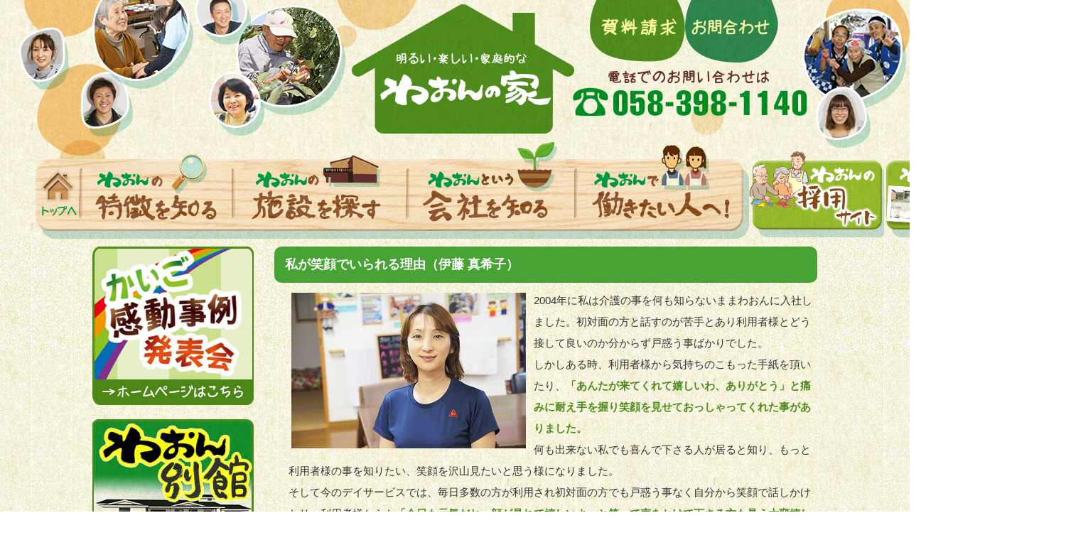

--- FILE ---
content_type: text/html; charset=UTF-8
request_url: https://www.waonnoie.com/work/
body_size: 13381
content:
<!DOCTYPE html PUBLIC "-//W3C//DTD XHTML 1.0 Transitional//EN" "http://www.w3.org/TR/xhtml1/DTD/xhtml1-transitional.dtd">
<html xmlns="http://www.w3.org/1999/xhtml" lang="ja">

<head profile="http://gmpg.org/xfn/11">
<meta http-equiv="Content-Type" content="text/html; charset=UTF-8" />
<meta http-equiv="content-style-type" content="text/css" />
<meta http-equiv="content-script-type" content="text/javascript" />
<meta name="author" content="" />
<meta name="keyword" content="" />
<meta name="description" content="わおんってどんな人が働いているの？ - 岐阜県羽島市のワオンは、介護施設であるデイサービス・小規模多機能ホーム・グループホーム・住宅型有料老人ホーム・サービス付き高齢者住宅を提供しています。" />
<title>わおんってどんな人が働いているの？ - 岐阜県羽島市にある介護施設　ワオン（わおん）</title>
<link rel="stylesheet" href="https://www.waonnoie.com/wp-content/themes/tpl_804/style.css" type="text/css" media="screen" />
<link rel="alternate" type="application/atom+xml" title="岐阜県羽島市にある介護施設　ワオン（わおん） Atom Feed" href="https://www.waonnoie.com/feed/atom/" />
<link rel="alternate" type="application/rss+xml" title="岐阜県羽島市にある介護施設　ワオン（わおん） RSS Feed" href="https://www.waonnoie.com/feed/" />
<link rel="pingback" href="https://www.waonnoie.com/xmlrpc.php" />

<meta name='robots' content='max-image-preview:large' />
<link rel="alternate" title="oEmbed (JSON)" type="application/json+oembed" href="https://www.waonnoie.com/wp-json/oembed/1.0/embed?url=https%3A%2F%2Fwww.waonnoie.com%2Fwork%2F" />
<link rel="alternate" title="oEmbed (XML)" type="text/xml+oembed" href="https://www.waonnoie.com/wp-json/oembed/1.0/embed?url=https%3A%2F%2Fwww.waonnoie.com%2Fwork%2F&#038;format=xml" />
<style id='wp-img-auto-sizes-contain-inline-css' type='text/css'>
img:is([sizes=auto i],[sizes^="auto," i]){contain-intrinsic-size:3000px 1500px}
/*# sourceURL=wp-img-auto-sizes-contain-inline-css */
</style>
<style id='wp-emoji-styles-inline-css' type='text/css'>

	img.wp-smiley, img.emoji {
		display: inline !important;
		border: none !important;
		box-shadow: none !important;
		height: 1em !important;
		width: 1em !important;
		margin: 0 0.07em !important;
		vertical-align: -0.1em !important;
		background: none !important;
		padding: 0 !important;
	}
/*# sourceURL=wp-emoji-styles-inline-css */
</style>
<style id='wp-block-library-inline-css' type='text/css'>
:root{--wp-block-synced-color:#7a00df;--wp-block-synced-color--rgb:122,0,223;--wp-bound-block-color:var(--wp-block-synced-color);--wp-editor-canvas-background:#ddd;--wp-admin-theme-color:#007cba;--wp-admin-theme-color--rgb:0,124,186;--wp-admin-theme-color-darker-10:#006ba1;--wp-admin-theme-color-darker-10--rgb:0,107,160.5;--wp-admin-theme-color-darker-20:#005a87;--wp-admin-theme-color-darker-20--rgb:0,90,135;--wp-admin-border-width-focus:2px}@media (min-resolution:192dpi){:root{--wp-admin-border-width-focus:1.5px}}.wp-element-button{cursor:pointer}:root .has-very-light-gray-background-color{background-color:#eee}:root .has-very-dark-gray-background-color{background-color:#313131}:root .has-very-light-gray-color{color:#eee}:root .has-very-dark-gray-color{color:#313131}:root .has-vivid-green-cyan-to-vivid-cyan-blue-gradient-background{background:linear-gradient(135deg,#00d084,#0693e3)}:root .has-purple-crush-gradient-background{background:linear-gradient(135deg,#34e2e4,#4721fb 50%,#ab1dfe)}:root .has-hazy-dawn-gradient-background{background:linear-gradient(135deg,#faaca8,#dad0ec)}:root .has-subdued-olive-gradient-background{background:linear-gradient(135deg,#fafae1,#67a671)}:root .has-atomic-cream-gradient-background{background:linear-gradient(135deg,#fdd79a,#004a59)}:root .has-nightshade-gradient-background{background:linear-gradient(135deg,#330968,#31cdcf)}:root .has-midnight-gradient-background{background:linear-gradient(135deg,#020381,#2874fc)}:root{--wp--preset--font-size--normal:16px;--wp--preset--font-size--huge:42px}.has-regular-font-size{font-size:1em}.has-larger-font-size{font-size:2.625em}.has-normal-font-size{font-size:var(--wp--preset--font-size--normal)}.has-huge-font-size{font-size:var(--wp--preset--font-size--huge)}.has-text-align-center{text-align:center}.has-text-align-left{text-align:left}.has-text-align-right{text-align:right}.has-fit-text{white-space:nowrap!important}#end-resizable-editor-section{display:none}.aligncenter{clear:both}.items-justified-left{justify-content:flex-start}.items-justified-center{justify-content:center}.items-justified-right{justify-content:flex-end}.items-justified-space-between{justify-content:space-between}.screen-reader-text{border:0;clip-path:inset(50%);height:1px;margin:-1px;overflow:hidden;padding:0;position:absolute;width:1px;word-wrap:normal!important}.screen-reader-text:focus{background-color:#ddd;clip-path:none;color:#444;display:block;font-size:1em;height:auto;left:5px;line-height:normal;padding:15px 23px 14px;text-decoration:none;top:5px;width:auto;z-index:100000}html :where(.has-border-color){border-style:solid}html :where([style*=border-top-color]){border-top-style:solid}html :where([style*=border-right-color]){border-right-style:solid}html :where([style*=border-bottom-color]){border-bottom-style:solid}html :where([style*=border-left-color]){border-left-style:solid}html :where([style*=border-width]){border-style:solid}html :where([style*=border-top-width]){border-top-style:solid}html :where([style*=border-right-width]){border-right-style:solid}html :where([style*=border-bottom-width]){border-bottom-style:solid}html :where([style*=border-left-width]){border-left-style:solid}html :where(img[class*=wp-image-]){height:auto;max-width:100%}:where(figure){margin:0 0 1em}html :where(.is-position-sticky){--wp-admin--admin-bar--position-offset:var(--wp-admin--admin-bar--height,0px)}@media screen and (max-width:600px){html :where(.is-position-sticky){--wp-admin--admin-bar--position-offset:0px}}

/*# sourceURL=wp-block-library-inline-css */
</style><style id='global-styles-inline-css' type='text/css'>
:root{--wp--preset--aspect-ratio--square: 1;--wp--preset--aspect-ratio--4-3: 4/3;--wp--preset--aspect-ratio--3-4: 3/4;--wp--preset--aspect-ratio--3-2: 3/2;--wp--preset--aspect-ratio--2-3: 2/3;--wp--preset--aspect-ratio--16-9: 16/9;--wp--preset--aspect-ratio--9-16: 9/16;--wp--preset--color--black: #000000;--wp--preset--color--cyan-bluish-gray: #abb8c3;--wp--preset--color--white: #ffffff;--wp--preset--color--pale-pink: #f78da7;--wp--preset--color--vivid-red: #cf2e2e;--wp--preset--color--luminous-vivid-orange: #ff6900;--wp--preset--color--luminous-vivid-amber: #fcb900;--wp--preset--color--light-green-cyan: #7bdcb5;--wp--preset--color--vivid-green-cyan: #00d084;--wp--preset--color--pale-cyan-blue: #8ed1fc;--wp--preset--color--vivid-cyan-blue: #0693e3;--wp--preset--color--vivid-purple: #9b51e0;--wp--preset--gradient--vivid-cyan-blue-to-vivid-purple: linear-gradient(135deg,rgb(6,147,227) 0%,rgb(155,81,224) 100%);--wp--preset--gradient--light-green-cyan-to-vivid-green-cyan: linear-gradient(135deg,rgb(122,220,180) 0%,rgb(0,208,130) 100%);--wp--preset--gradient--luminous-vivid-amber-to-luminous-vivid-orange: linear-gradient(135deg,rgb(252,185,0) 0%,rgb(255,105,0) 100%);--wp--preset--gradient--luminous-vivid-orange-to-vivid-red: linear-gradient(135deg,rgb(255,105,0) 0%,rgb(207,46,46) 100%);--wp--preset--gradient--very-light-gray-to-cyan-bluish-gray: linear-gradient(135deg,rgb(238,238,238) 0%,rgb(169,184,195) 100%);--wp--preset--gradient--cool-to-warm-spectrum: linear-gradient(135deg,rgb(74,234,220) 0%,rgb(151,120,209) 20%,rgb(207,42,186) 40%,rgb(238,44,130) 60%,rgb(251,105,98) 80%,rgb(254,248,76) 100%);--wp--preset--gradient--blush-light-purple: linear-gradient(135deg,rgb(255,206,236) 0%,rgb(152,150,240) 100%);--wp--preset--gradient--blush-bordeaux: linear-gradient(135deg,rgb(254,205,165) 0%,rgb(254,45,45) 50%,rgb(107,0,62) 100%);--wp--preset--gradient--luminous-dusk: linear-gradient(135deg,rgb(255,203,112) 0%,rgb(199,81,192) 50%,rgb(65,88,208) 100%);--wp--preset--gradient--pale-ocean: linear-gradient(135deg,rgb(255,245,203) 0%,rgb(182,227,212) 50%,rgb(51,167,181) 100%);--wp--preset--gradient--electric-grass: linear-gradient(135deg,rgb(202,248,128) 0%,rgb(113,206,126) 100%);--wp--preset--gradient--midnight: linear-gradient(135deg,rgb(2,3,129) 0%,rgb(40,116,252) 100%);--wp--preset--font-size--small: 13px;--wp--preset--font-size--medium: 20px;--wp--preset--font-size--large: 36px;--wp--preset--font-size--x-large: 42px;--wp--preset--spacing--20: 0.44rem;--wp--preset--spacing--30: 0.67rem;--wp--preset--spacing--40: 1rem;--wp--preset--spacing--50: 1.5rem;--wp--preset--spacing--60: 2.25rem;--wp--preset--spacing--70: 3.38rem;--wp--preset--spacing--80: 5.06rem;--wp--preset--shadow--natural: 6px 6px 9px rgba(0, 0, 0, 0.2);--wp--preset--shadow--deep: 12px 12px 50px rgba(0, 0, 0, 0.4);--wp--preset--shadow--sharp: 6px 6px 0px rgba(0, 0, 0, 0.2);--wp--preset--shadow--outlined: 6px 6px 0px -3px rgb(255, 255, 255), 6px 6px rgb(0, 0, 0);--wp--preset--shadow--crisp: 6px 6px 0px rgb(0, 0, 0);}:where(.is-layout-flex){gap: 0.5em;}:where(.is-layout-grid){gap: 0.5em;}body .is-layout-flex{display: flex;}.is-layout-flex{flex-wrap: wrap;align-items: center;}.is-layout-flex > :is(*, div){margin: 0;}body .is-layout-grid{display: grid;}.is-layout-grid > :is(*, div){margin: 0;}:where(.wp-block-columns.is-layout-flex){gap: 2em;}:where(.wp-block-columns.is-layout-grid){gap: 2em;}:where(.wp-block-post-template.is-layout-flex){gap: 1.25em;}:where(.wp-block-post-template.is-layout-grid){gap: 1.25em;}.has-black-color{color: var(--wp--preset--color--black) !important;}.has-cyan-bluish-gray-color{color: var(--wp--preset--color--cyan-bluish-gray) !important;}.has-white-color{color: var(--wp--preset--color--white) !important;}.has-pale-pink-color{color: var(--wp--preset--color--pale-pink) !important;}.has-vivid-red-color{color: var(--wp--preset--color--vivid-red) !important;}.has-luminous-vivid-orange-color{color: var(--wp--preset--color--luminous-vivid-orange) !important;}.has-luminous-vivid-amber-color{color: var(--wp--preset--color--luminous-vivid-amber) !important;}.has-light-green-cyan-color{color: var(--wp--preset--color--light-green-cyan) !important;}.has-vivid-green-cyan-color{color: var(--wp--preset--color--vivid-green-cyan) !important;}.has-pale-cyan-blue-color{color: var(--wp--preset--color--pale-cyan-blue) !important;}.has-vivid-cyan-blue-color{color: var(--wp--preset--color--vivid-cyan-blue) !important;}.has-vivid-purple-color{color: var(--wp--preset--color--vivid-purple) !important;}.has-black-background-color{background-color: var(--wp--preset--color--black) !important;}.has-cyan-bluish-gray-background-color{background-color: var(--wp--preset--color--cyan-bluish-gray) !important;}.has-white-background-color{background-color: var(--wp--preset--color--white) !important;}.has-pale-pink-background-color{background-color: var(--wp--preset--color--pale-pink) !important;}.has-vivid-red-background-color{background-color: var(--wp--preset--color--vivid-red) !important;}.has-luminous-vivid-orange-background-color{background-color: var(--wp--preset--color--luminous-vivid-orange) !important;}.has-luminous-vivid-amber-background-color{background-color: var(--wp--preset--color--luminous-vivid-amber) !important;}.has-light-green-cyan-background-color{background-color: var(--wp--preset--color--light-green-cyan) !important;}.has-vivid-green-cyan-background-color{background-color: var(--wp--preset--color--vivid-green-cyan) !important;}.has-pale-cyan-blue-background-color{background-color: var(--wp--preset--color--pale-cyan-blue) !important;}.has-vivid-cyan-blue-background-color{background-color: var(--wp--preset--color--vivid-cyan-blue) !important;}.has-vivid-purple-background-color{background-color: var(--wp--preset--color--vivid-purple) !important;}.has-black-border-color{border-color: var(--wp--preset--color--black) !important;}.has-cyan-bluish-gray-border-color{border-color: var(--wp--preset--color--cyan-bluish-gray) !important;}.has-white-border-color{border-color: var(--wp--preset--color--white) !important;}.has-pale-pink-border-color{border-color: var(--wp--preset--color--pale-pink) !important;}.has-vivid-red-border-color{border-color: var(--wp--preset--color--vivid-red) !important;}.has-luminous-vivid-orange-border-color{border-color: var(--wp--preset--color--luminous-vivid-orange) !important;}.has-luminous-vivid-amber-border-color{border-color: var(--wp--preset--color--luminous-vivid-amber) !important;}.has-light-green-cyan-border-color{border-color: var(--wp--preset--color--light-green-cyan) !important;}.has-vivid-green-cyan-border-color{border-color: var(--wp--preset--color--vivid-green-cyan) !important;}.has-pale-cyan-blue-border-color{border-color: var(--wp--preset--color--pale-cyan-blue) !important;}.has-vivid-cyan-blue-border-color{border-color: var(--wp--preset--color--vivid-cyan-blue) !important;}.has-vivid-purple-border-color{border-color: var(--wp--preset--color--vivid-purple) !important;}.has-vivid-cyan-blue-to-vivid-purple-gradient-background{background: var(--wp--preset--gradient--vivid-cyan-blue-to-vivid-purple) !important;}.has-light-green-cyan-to-vivid-green-cyan-gradient-background{background: var(--wp--preset--gradient--light-green-cyan-to-vivid-green-cyan) !important;}.has-luminous-vivid-amber-to-luminous-vivid-orange-gradient-background{background: var(--wp--preset--gradient--luminous-vivid-amber-to-luminous-vivid-orange) !important;}.has-luminous-vivid-orange-to-vivid-red-gradient-background{background: var(--wp--preset--gradient--luminous-vivid-orange-to-vivid-red) !important;}.has-very-light-gray-to-cyan-bluish-gray-gradient-background{background: var(--wp--preset--gradient--very-light-gray-to-cyan-bluish-gray) !important;}.has-cool-to-warm-spectrum-gradient-background{background: var(--wp--preset--gradient--cool-to-warm-spectrum) !important;}.has-blush-light-purple-gradient-background{background: var(--wp--preset--gradient--blush-light-purple) !important;}.has-blush-bordeaux-gradient-background{background: var(--wp--preset--gradient--blush-bordeaux) !important;}.has-luminous-dusk-gradient-background{background: var(--wp--preset--gradient--luminous-dusk) !important;}.has-pale-ocean-gradient-background{background: var(--wp--preset--gradient--pale-ocean) !important;}.has-electric-grass-gradient-background{background: var(--wp--preset--gradient--electric-grass) !important;}.has-midnight-gradient-background{background: var(--wp--preset--gradient--midnight) !important;}.has-small-font-size{font-size: var(--wp--preset--font-size--small) !important;}.has-medium-font-size{font-size: var(--wp--preset--font-size--medium) !important;}.has-large-font-size{font-size: var(--wp--preset--font-size--large) !important;}.has-x-large-font-size{font-size: var(--wp--preset--font-size--x-large) !important;}
/*# sourceURL=global-styles-inline-css */
</style>

<style id='classic-theme-styles-inline-css' type='text/css'>
/*! This file is auto-generated */
.wp-block-button__link{color:#fff;background-color:#32373c;border-radius:9999px;box-shadow:none;text-decoration:none;padding:calc(.667em + 2px) calc(1.333em + 2px);font-size:1.125em}.wp-block-file__button{background:#32373c;color:#fff;text-decoration:none}
/*# sourceURL=/wp-includes/css/classic-themes.min.css */
</style>
<link rel='stylesheet' id='contact-form-7-css' href='https://www.waonnoie.com/wp-content/plugins/contact-form-7/includes/css/styles.css?ver=6.1.4' type='text/css' media='all' />
<link rel='stylesheet' id='photospace_responsive_gallery-frontend-css' href='https://www.waonnoie.com/wp-content/plugins/photospace-responsive/plugin-assets/css/frontend.css?ver=1.0.0' type='text/css' media='all' />
<link rel='stylesheet' id='xo-slider-css' href='https://www.waonnoie.com/wp-content/plugins/xo-liteslider/css/base.min.css?ver=3.8.6' type='text/css' media='all' />
<link rel='stylesheet' id='xo-swiper-css' href='https://www.waonnoie.com/wp-content/plugins/xo-liteslider/assets/vendor/swiper/swiper-bundle.min.css?ver=3.8.6' type='text/css' media='all' />
<link rel='stylesheet' id='jquery.lightbox.min.css-css' href='https://www.waonnoie.com/wp-content/plugins/wp-jquery-lightbox/lightboxes/wp-jquery-lightbox/styles/lightbox.min.css?ver=2.3.4' type='text/css' media='all' />
<link rel='stylesheet' id='jqlb-overrides-css' href='https://www.waonnoie.com/wp-content/plugins/wp-jquery-lightbox/lightboxes/wp-jquery-lightbox/styles/overrides.css?ver=2.3.4' type='text/css' media='all' />
<style id='jqlb-overrides-inline-css' type='text/css'>

			#outerImageContainer {
				box-shadow: 0 0 4px 2px rgba(0,0,0,.2);
			}
			#imageContainer{
				padding: 8px;
			}
			#imageDataContainer {
				box-shadow: none;
				z-index: auto;
			}
			#prevArrow,
			#nextArrow{
				background-color: #ffffff;
				color: #000000;
			}
/*# sourceURL=jqlb-overrides-inline-css */
</style>
<script type="text/javascript" src="https://www.waonnoie.com/wp-includes/js/jquery/jquery.min.js?ver=3.7.1" id="jquery-core-js"></script>
<script type="text/javascript" src="https://www.waonnoie.com/wp-includes/js/jquery/jquery-migrate.min.js?ver=3.4.1" id="jquery-migrate-js"></script>
<link rel="https://api.w.org/" href="https://www.waonnoie.com/wp-json/" /><link rel="alternate" title="JSON" type="application/json" href="https://www.waonnoie.com/wp-json/wp/v2/pages/54" />
<link rel="canonical" href="https://www.waonnoie.com/work/" />
<style>
.grecaptcha-badge { visibility: hidden; } .recaptcha_text-center{width:90%; margin:0 auto;text-align:center;}.recaptcha_text-left{}
</style>
<!--	photospace [ START ] -->
<style type="text/css">

.photospace_res ul.thumbs img {
    width: 50px;
    height: 50px;
}

.photospace_res .thumnail_row a.pageLink {
    width: 50px;
    height: 50px;
    line-height: 50px;
}

    .photospace_res ul.thumbs li {
        margin-bottom: 10px !important;
        margin-right: 10px !important;
    }

    .photospace_res .next,
    .photospace_res .prev {
        margin-right: 10px !important;
        margin-bottom: 10px !important;
    }


</style>
<!--	photospace [ END ] --> 
<noscript><style>.lazyload[data-src]{display:none !important;}</style></noscript><style>.lazyload{background-image:none !important;}.lazyload:before{background-image:none !important;}</style><link rel="icon" href="https://www.waonnoie.com/wp-content/uploads/2016/01/cropped-favicon1-32x32.jpg" sizes="32x32" />
<link rel="icon" href="https://www.waonnoie.com/wp-content/uploads/2016/01/cropped-favicon1-192x192.jpg" sizes="192x192" />
<link rel="apple-touch-icon" href="https://www.waonnoie.com/wp-content/uploads/2016/01/cropped-favicon1-180x180.jpg" />
<meta name="msapplication-TileImage" content="https://www.waonnoie.com/wp-content/uploads/2016/01/cropped-favicon1-270x270.jpg" />

<!-- スマホ閲覧時、右側に余白ができるのを防ぐ -->
<meta name="viewport" content="width=1280"> 

<!-- Global site tag (gtag.js) - Google Analytics -->
<script async src="https://www.googletagmanager.com/gtag/js?id=G-4E4894JJYD"></script>
<script>
  window.dataLayer = window.dataLayer || [];
  function gtag(){dataLayer.push(arguments);}
  gtag('js', new Date());

  gtag('config', 'G-4E4894JJYD');
  gtag('config', 'UA-68451834-1'); //旧　　  ga('create', 'UA-68451834-1', 'auto');
//   ga('send', 'pageview');
</script>

</head>

<body data-rsssl=1 id="sub">

<!-- ヘッダー -->
<div id="header">

	<!-- トップナビゲーション -->
	<ul id="topnavi">
		<li><a href="/siryo" id="contact"><img src="[data-uri]" data-src="https://www.waonnoie.com/wp-content/themes/tpl_804/images/btn_siryo.jpg" decoding="async" class="lazyload" data-eio-rwidth="134" data-eio-rheight="88" /><noscript><img src="https://www.waonnoie.com/wp-content/themes/tpl_804/images/btn_siryo.jpg" data-eio="l" /></noscript></a></li>
		<li><a href="/contact" id="sitemap"><img src="[data-uri]" data-src="https://www.waonnoie.com/wp-content/themes/tpl_804/images/btn_contact.jpg" decoding="async" class="lazyload" data-eio-rwidth="131" data-eio-rheight="88" /><noscript><img src="https://www.waonnoie.com/wp-content/themes/tpl_804/images/btn_contact.jpg" data-eio="l" /></noscript></a></li>
	</ul>
	<!-- / トップナビゲーション -->


<!-- メインナビゲーション -->
<ul id="mainnav" class="nav">
	<li><a href="/" id="home">トップページ</a></li>
	<li><a href="/feature" id="menu1">特徴を知る</a></li>
	<li><a href="/shisetsu" id="menu2">施設を探す</a></li>
	<li><a href="/about" id="menu3">会社を知る</a></li>
	<li><a href="/recruit" id="menu4">働きたい人へ</a></li>
	<li><a href="https://waon-saiyo.com/" id="recruitbnr" target="_blank">働きたい人へ</a></li>
	<li><a href="/photo" id="menu5">写真館</a></li>
</ul>
<!-- / メインナビゲーション -->

</div>
<!-- / ヘッダー -->

<div id="container_wrap">

<!-- メインコンテンツ -->
<div id="container">

	<div id="main">

				<!--<div id="date">2015-05-26</div>-->
		<h3>私が笑顔でいられる理由（伊藤 真希子）</h3>
<div>
<div style="margin-left:20px;"><img fetchpriority="high" decoding="async" src="[data-uri]" alt="itou" width="330" height="219" class="alignleft size-full wp-image-265 lazyload"   data-src="/wp-content/uploads/2015/05/itou.jpg" data-srcset="https://www.waonnoie.com/wp-content/uploads/2015/05/itou.jpg 330w, https://www.waonnoie.com/wp-content/uploads/2015/05/itou-300x199.jpg 300w" data-sizes="auto" data-eio-rwidth="330" data-eio-rheight="219" /><noscript><img fetchpriority="high" decoding="async" src="/wp-content/uploads/2015/05/itou.jpg" alt="itou" width="330" height="219" class="alignleft size-full wp-image-265" srcset="https://www.waonnoie.com/wp-content/uploads/2015/05/itou.jpg 330w, https://www.waonnoie.com/wp-content/uploads/2015/05/itou-300x199.jpg 300w" sizes="(max-width: 330px) 100vw, 330px" data-eio="l" /></noscript></div>
<p>2004年に私は介護の事を何も知らないままわおんに入社しました。初対面の方と話すのが苦手とあり利用者様とどう接して良いのか分からず戸惑う事ばかりでした。<br />
しかしある時、利用者様から気持ちのこもった手紙を頂いたり、<strong class="green">「あんたが来てくれて嬉しいわ、ありがとう」と痛みに耐え手を握り笑顔を見せておっしゃってくれた事がありました。</strong><br />
何も出来ない私でも喜んで下さる人が居ると知り、もっと利用者様の事を知りたい、笑顔を沢山見たいと思う様になりました。<br />
そして今のデイサービスでは、毎日多数の方が利用され初対面の方でも戸惑う事なく自分から笑顔で話しかけたり、利用者様からも<strong class="green">「今日も元気だね、顔が見れて嬉しいよ」と笑って声をかけて下さる方も見え大変嬉しく思っています。</strong><br />
<strong class="blue">“自分が笑っていると利用者様も笑顔になる”</strong>という事を忘れず、功徳庵を笑顔でいっぱいに出来る様、利用者様や一緒に働く仲間とこれからも楽しく過ごしていきたいと思っています。</p>
</div>
<h3>初めての介護、戸惑う気持ち（岩田 有利）</h3>
<div style="margin-left:20px;"><img decoding="async" src="[data-uri]" alt="iwata" width="330" height="219" class="alignleft size-full wp-image-274 lazyload"   data-src="https://www.waonnoie.com/wp-content/uploads/2015/05/iwata.jpg" data-srcset="https://www.waonnoie.com/wp-content/uploads/2015/05/iwata.jpg 330w, https://www.waonnoie.com/wp-content/uploads/2015/05/iwata-300x199.jpg 300w" data-sizes="auto" data-eio-rwidth="330" data-eio-rheight="219" /><noscript><img decoding="async" src="https://www.waonnoie.com/wp-content/uploads/2015/05/iwata.jpg" alt="iwata" width="330" height="219" class="alignleft size-full wp-image-274" srcset="https://www.waonnoie.com/wp-content/uploads/2015/05/iwata.jpg 330w, https://www.waonnoie.com/wp-content/uploads/2015/05/iwata-300x199.jpg 300w" sizes="(max-width: 330px) 100vw, 330px" data-eio="l" /></noscript></div>
<p>私が介護の世界に飛び込み早いもので5年が過ぎようとしています。<br />
ハローワークからの援助でホームヘルパー2級の資格を習得し一月の実践経験を積んだものの、私にオムツの交換が出来るだろうか？お風呂の手伝いが上手く出来るだろうか？不安がいっぱいで介護の世界での就職にちゅうちょしていた事を思い出します。<br />
社長との消防団を通しての出会いがあり介護の世界に飛び込み、今では笑顔と有難うの溢れる介護の世界で楽しく仕事をさせて頂いています。
</p>
<h4>これからの夢</h4>
<p>
利用者様に夢をどんどん語って頂きたい、そしてその夢をどんどん叶えて行きたい、利用者様が人生の最後に<strong class="green">「あ～良かった」、「楽しい人生だった」、と感じて頂けるような夢と笑顔が溢れる事業所をこれから先も続けて行きます。</strong><br />
そして、スタッフさんも利用者様も私と出会った全ての人が笑顔になり、元気になるようなスタッフを目指して介護の仕事を楽しく続けて行きたいと思っています。
</p>
<h3>各事業所の統計</h3>
<div style="text-align:center;">
<img decoding="async" src="[data-uri]" data-src="https://www.waonnoie.com/wp-content/themes/tpl_804/images/work/jigyousyo.png" class="lazyload" data-eio-rwidth="764" data-eio-rheight="414" /><noscript><img decoding="async" src="https://www.waonnoie.com/wp-content/themes/tpl_804/images/work/jigyousyo.png" data-eio="l" /></noscript><br />
<img decoding="async" src="[data-uri]" data-src="https://www.waonnoie.com/wp-content/uploads/2020/11/shikakusya2.png" class="lazyload" data-eio-rwidth="764" data-eio-rheight="304" /><noscript><img decoding="async" src="https://www.waonnoie.com/wp-content/uploads/2020/11/shikakusya2.png" data-eio="l" /></noscript><br />
<img decoding="async" src="[data-uri]" data-src="https://www.waonnoie.com/wp-content/uploads/2020/11/shisetsu2.png" class="lazyload" data-eio-rwidth="600" data-eio-rheight="540" /><noscript><img decoding="async" src="https://www.waonnoie.com/wp-content/uploads/2020/11/shisetsu2.png" data-eio="l" /></noscript></p>
<p>（2020年11月現在）</p>
</div>



		<!--
		<div id="date">カテゴリー: 　</div>

		<div id="next">
		←「<a href="https://www.waonnoie.com/credo/" rel="prev">クレド（信条について）</a>」前の記事へ　		　次の記事へ「<a href="https://www.waonnoie.com/fukuri/" rel="next">福利厚生について</a>」→		</div>
				<p>
		トラックバックURL
		<input type="text" value="https://www.waonnoie.com/work/trackback/">
		</p>
				-->

	</div>

	<!-- サイドバー（左側） -->
	<div id="sidebar">

<p>
<a target="_blank" href="http://kaigokandou.com/"><img src="[data-uri]" data-src="https://www.waonnoie.com/wp-content/themes/tpl_804/images/bnr_kandou.jpg" decoding="async" class="lazyload" data-eio-rwidth="227" data-eio-rheight="223" /><noscript><img src="https://www.waonnoie.com/wp-content/themes/tpl_804/images/bnr_kandou.jpg" data-eio="l" /></noscript></a>
</p>

<p>
<a href="/bekkan/"><img src="[data-uri]" data-src="https://www.waonnoie.com/wp-content/themes/tpl_804/images/sidebar_bekkan.jpg" decoding="async" class="lazyload" data-eio-rwidth="227" data-eio-rheight="161" /><noscript><img src="https://www.waonnoie.com/wp-content/themes/tpl_804/images/sidebar_bekkan.jpg" data-eio="l" /></noscript></a>
</p>

<p>
<img src="[data-uri]" data-src="https://www.waonnoie.com/wp-content/themes/tpl_804/images/sidebar_jigyousyo_01.jpg" decoding="async" class="lazyload" data-eio-rwidth="227" data-eio-rheight="32" /><noscript><img src="https://www.waonnoie.com/wp-content/themes/tpl_804/images/sidebar_jigyousyo_01.jpg" data-eio="l" /></noscript>
<a href="/center"><img src="[data-uri]" data-src="https://www.waonnoie.com/wp-content/themes/tpl_804/images/sidebar_jigyousyo_02.jpg" decoding="async" class="lazyload" data-eio-rwidth="227" data-eio-rheight="38" /><noscript><img src="https://www.waonnoie.com/wp-content/themes/tpl_804/images/sidebar_jigyousyo_02.jpg" data-eio="l" /></noscript></a>
<img src="[data-uri]" data-src="https://www.waonnoie.com/wp-content/themes/tpl_804/images/sidebar_jigyousyo_03.jpg" decoding="async" class="lazyload" data-eio-rwidth="227" data-eio-rheight="31" /><noscript><img src="https://www.waonnoie.com/wp-content/themes/tpl_804/images/sidebar_jigyousyo_03.jpg" data-eio="l" /></noscript>
<a href="/bekkan/"><img src="[data-uri]" data-src="https://www.waonnoie.com/wp-content/themes/tpl_804/images/sidebar_jigyousyo_15.jpg" decoding="async" class="lazyload" data-eio-rwidth="227" data-eio-rheight="38" /><noscript><img src="https://www.waonnoie.com/wp-content/themes/tpl_804/images/sidebar_jigyousyo_15.jpg" data-eio="l" /></noscript></a>
<a href="/kudokuan"><img src="[data-uri]" data-src="https://www.waonnoie.com/wp-content/themes/tpl_804/images/sidebar_jigyousyo_04.jpg" decoding="async" class="lazyload" data-eio-rwidth="227" data-eio-rheight="38" /><noscript><img src="https://www.waonnoie.com/wp-content/themes/tpl_804/images/sidebar_jigyousyo_04.jpg" data-eio="l" /></noscript></a>
<a href="/hitotsuba/"><img src="[data-uri]" data-src="https://www.waonnoie.com/wp-content/themes/tpl_804/images/sidebar_jigyousyo_14.jpg" decoding="async" class="lazyload" data-eio-rwidth="227" data-eio-rheight="38" /><noscript><img src="https://www.waonnoie.com/wp-content/themes/tpl_804/images/sidebar_jigyousyo_14.jpg" data-eio="l" /></noscript></a>
<img src="[data-uri]" data-src="https://www.waonnoie.com/wp-content/themes/tpl_804/images/sidebar_jigyousyo_05.jpg" decoding="async" class="lazyload" data-eio-rwidth="227" data-eio-rheight="31" /><noscript><img src="https://www.waonnoie.com/wp-content/themes/tpl_804/images/sidebar_jigyousyo_05.jpg" data-eio="l" /></noscript>
<a href="/ashitaba"><img src="[data-uri]" data-src="https://www.waonnoie.com/wp-content/themes/tpl_804/images/sidebar_jigyousyo_06.jpg" decoding="async" class="lazyload" data-eio-rwidth="227" data-eio-rheight="56" /><noscript><img src="https://www.waonnoie.com/wp-content/themes/tpl_804/images/sidebar_jigyousyo_06.jpg" data-eio="l" /></noscript></a>
<a href="/sinme"><img src="[data-uri]" data-src="https://www.waonnoie.com/wp-content/themes/tpl_804/images/sidebar_jigyousyo_07.jpg" decoding="async" class="lazyload" data-eio-rwidth="227" data-eio-rheight="60" /><noscript><img src="https://www.waonnoie.com/wp-content/themes/tpl_804/images/sidebar_jigyousyo_07.jpg" data-eio="l" /></noscript></a>
<img src="[data-uri]" data-src="https://www.waonnoie.com/wp-content/themes/tpl_804/images/sidebar_jigyousyo_08.jpg" decoding="async" class="lazyload" data-eio-rwidth="227" data-eio-rheight="31" /><noscript><img src="https://www.waonnoie.com/wp-content/themes/tpl_804/images/sidebar_jigyousyo_08.jpg" data-eio="l" /></noscript>
<a href="/grouphome"><img src="[data-uri]" data-src="https://www.waonnoie.com/wp-content/themes/tpl_804/images/sidebar_jigyousyo_09.jpg" decoding="async" class="lazyload" data-eio-rwidth="227" data-eio-rheight="47" /><noscript><img src="https://www.waonnoie.com/wp-content/themes/tpl_804/images/sidebar_jigyousyo_09.jpg" data-eio="l" /></noscript></a>
<img src="[data-uri]" data-src="https://www.waonnoie.com/wp-content/themes/tpl_804/images/sidebar_jigyousyo_10.jpg" decoding="async" class="lazyload" data-eio-rwidth="227" data-eio-rheight="30" /><noscript><img src="https://www.waonnoie.com/wp-content/themes/tpl_804/images/sidebar_jigyousyo_10.jpg" data-eio="l" /></noscript>
<a href="/waonnoie"><img src="[data-uri]" data-src="https://www.waonnoie.com/wp-content/themes/tpl_804/images/sidebar_jigyousyo_11.jpg" decoding="async" class="lazyload" data-eio-rwidth="227" data-eio-rheight="62" /><noscript><img src="https://www.waonnoie.com/wp-content/themes/tpl_804/images/sidebar_jigyousyo_11.jpg" data-eio="l" /></noscript></a>
<a href="/aogiri"><img src="[data-uri]" data-src="https://www.waonnoie.com/wp-content/themes/tpl_804/images/sidebar_jigyousyo_12.jpg" decoding="async" class="lazyload" data-eio-rwidth="227" data-eio-rheight="69" /><noscript><img src="https://www.waonnoie.com/wp-content/themes/tpl_804/images/sidebar_jigyousyo_12.jpg" data-eio="l" /></noscript></a>
<img src="[data-uri]" data-src="https://www.waonnoie.com/wp-content/themes/tpl_804/images/sidebar_jigyousyo_13.jpg" decoding="async" class="lazyload" data-eio-rwidth="227" data-eio-rheight="19" /><noscript><img src="https://www.waonnoie.com/wp-content/themes/tpl_804/images/sidebar_jigyousyo_13.jpg" data-eio="l" /></noscript>
</p>

		<p><a href="/movie"><img src="[data-uri]" data-src="https://www.waonnoie.com/wp-content/themes/tpl_804/images/sidebar_03.jpg" decoding="async" class="lazyload" data-eio-rwidth="227" data-eio-rheight="161" /><noscript><img src="https://www.waonnoie.com/wp-content/themes/tpl_804/images/sidebar_03.jpg" data-eio="l" /></noscript></a></p>
		<p><a href="/recruit"><img src="[data-uri]" data-src="https://www.waonnoie.com/wp-content/themes/tpl_804/images/sidebar_05.jpg" decoding="async" class="lazyload" data-eio-rwidth="227" data-eio-rheight="90" /><noscript><img src="https://www.waonnoie.com/wp-content/themes/tpl_804/images/sidebar_05.jpg" data-eio="l" /></noscript></a></p>
		<p><a href="/siryo"><img src="[data-uri]" data-src="https://www.waonnoie.com/wp-content/themes/tpl_804/images/sidebar_07.jpg" decoding="async" class="lazyload" data-eio-rwidth="227" data-eio-rheight="118" /><noscript><img src="https://www.waonnoie.com/wp-content/themes/tpl_804/images/sidebar_07.jpg" data-eio="l" /></noscript></a></p>
		<p><a target="_blank" href="http://blog.livedoor.jp/waonnoie/"><img src="[data-uri]" data-src="https://www.waonnoie.com/wp-content/themes/tpl_804/images/sidebar_09.jpg" decoding="async" class="lazyload" data-eio-rwidth="227" data-eio-rheight="109" /><noscript><img src="https://www.waonnoie.com/wp-content/themes/tpl_804/images/sidebar_09.jpg" data-eio="l" /></noscript></a></p>
		<p><a target="_blank" href="https://stars.waonnoie.com/"><img src="[data-uri]" data-src="https://www.waonnoie.com/wp-content/uploads/2020/09/sidebar_10.png" decoding="async" class="lazyload" data-eio-rwidth="227" data-eio-rheight="90" /><noscript><img src="https://www.waonnoie.com/wp-content/uploads/2020/09/sidebar_10.png" data-eio="l" /></noscript></a></p>
		<div class="box1">
			<h3>事業所だより</h3>
			<ul class="sidemenu">
								<li><a href="https://www.waonnoie.com/wp-content/uploads/2026/01/別館令和8年1月分.pdf" target="_blank">令和8年1月号　別館だより</a></li>
								<li><a href="https://www.waonnoie.com/wp-content/uploads/2026/01/新芽2026.1.pdf" target="_blank">令和8年1月号　新芽だより</a></li>
								<li><a href="https://www.waonnoie.com/wp-content/uploads/2026/01/功徳庵-2026-R-8-1月号（功徳庵だより）.pdf.pdf" target="_blank">令和8年1月号　功徳庵だより</a></li>
								<li><a href="https://www.waonnoie.com/wp-content/uploads/2026/01/ひとつ葉だより2026.1月.pdf" target="_blank">令和8年1月号　ひとつ葉だより</a></li>
								<li><a href="https://www.waonnoie.com/wp-content/uploads/2026/01/あした葉新聞2026年1月.pdf.pdf" target="_blank">令和8年1月号　あした葉だより</a></li>
							</ul>
		</div>


				
	</div>
	<!-- / サイドバー（左側） -->

</div>

<div style="clear:both;"></div>
</div><!-- #container_wrap -->

<!-- フッター上部 -->
<div id="footerBg">
<div style="width:1020px;margin:0 auto;">
<p style="text-align:right;">
<a href="#header">
<img src="[data-uri]" alt="ページの先頭へ" data-src="https://www.waonnoie.com/wp-content/themes/tpl_804/images/page_top.png" decoding="async" class="lazyload" data-eio-rwidth="118" data-eio-rheight="120"><noscript><img src="https://www.waonnoie.com/wp-content/themes/tpl_804/images/page_top.png" alt="ページの先頭へ" data-eio="l"></noscript>
</a>
</p>
</div>
</div>

<div id="footerUpper">
	<div class="inner">
    		<div style="float:left;margin-right:60px;width:242px;height:196px;background:" class="lazyload" data-back="/wp-content/themes/tpl_804/images/btn_footer_contact.jpg" data-eio-rwidth="242" data-eio-rheight="196">
<section class="btn" style="position:relative;top:148px;left:16px;">  
<p><a href="/contact"><button>お問合わせをする</button></a></p>  
</section> 
</div>
		<div class="box">
			<ul>
				<li>わおんの特徴を知る
					<ul><li><a href="/tyourei">朝礼について</a></li><li><a href="/yume">夢プラン</a></li>
<!-- 						<li><a href="/animals">ゆかいな仲間たち</a></li> -->
						<li><a href="/supporters">支えてくれている方達</a></li><li><a href="/bakusyou">わおん爆笑劇団</a></li></ul>
				</li>
			</ul>
		</div>
		<div class="box">
		<div class="box">
			<ul>
				<li><a href="/shisetsu">わおんの施設を探す</a></li>
				<li>わおんという会社を知る
					<ul><li><a href="/credo">クレドについて</a></li><li><a href="/work">どんな人が働いているの？</a></li><li><a href="/fukuri">福利厚生について</a></li><li><a href="/kensyu">研修制度</a></li><li><a href="/company">会社概要</a></li></ul>
				</li>
			</ul>
		</div>
		</div>
		<div class="box last"><!-- 一番最後のboxにのみ class="last" を入力してください。-->
			<ul>
				<li><a href="/recruit" target="_blank">わおんで働きたい人へ</a></li>
				<li><a href="/photo">わおん写真館</a></li>
				<li><a href="/movie">ストーリームービー</a></li>
				<li><a href="/privacy">プライバシーポリシー</a></li>
				<li><a target="_blank" href="http://blog.livedoor.jp/waonnoie/">わおん社長のブログ</a></li>
			</ul>
		</div>
	</div>
</div>
<!-- / フッター上部 -->
    
<div id="footerLower">
	<address>Copyright&copy; 2015 岐阜県羽島市にある介護施設　ワオン（わおん） All Rights Reserved.</address>
</div> 

<script type="speculationrules">
{"prefetch":[{"source":"document","where":{"and":[{"href_matches":"/*"},{"not":{"href_matches":["/wp-*.php","/wp-admin/*","/wp-content/uploads/*","/wp-content/*","/wp-content/plugins/*","/wp-content/themes/tpl_804/*","/*\\?(.+)"]}},{"not":{"selector_matches":"a[rel~=\"nofollow\"]"}},{"not":{"selector_matches":".no-prefetch, .no-prefetch a"}}]},"eagerness":"conservative"}]}
</script>
<script type="text/javascript" id="eio-lazy-load-js-before">
/* <![CDATA[ */
var eio_lazy_vars = {"exactdn_domain":"","skip_autoscale":0,"bg_min_dpr":1.100000000000000088817841970012523233890533447265625,"threshold":0,"use_dpr":1};
//# sourceURL=eio-lazy-load-js-before
/* ]]> */
</script>
<script type="text/javascript" src="https://www.waonnoie.com/wp-content/plugins/ewww-image-optimizer/includes/lazysizes.min.js?ver=831" id="eio-lazy-load-js" async="async" data-wp-strategy="async"></script>
<script type="text/javascript" src="https://www.waonnoie.com/wp-includes/js/dist/hooks.min.js?ver=dd5603f07f9220ed27f1" id="wp-hooks-js"></script>
<script type="text/javascript" src="https://www.waonnoie.com/wp-includes/js/dist/i18n.min.js?ver=c26c3dc7bed366793375" id="wp-i18n-js"></script>
<script type="text/javascript" id="wp-i18n-js-after">
/* <![CDATA[ */
wp.i18n.setLocaleData( { 'text direction\u0004ltr': [ 'ltr' ] } );
//# sourceURL=wp-i18n-js-after
/* ]]> */
</script>
<script type="text/javascript" src="https://www.waonnoie.com/wp-content/plugins/contact-form-7/includes/swv/js/index.js?ver=6.1.4" id="swv-js"></script>
<script type="text/javascript" id="contact-form-7-js-translations">
/* <![CDATA[ */
( function( domain, translations ) {
	var localeData = translations.locale_data[ domain ] || translations.locale_data.messages;
	localeData[""].domain = domain;
	wp.i18n.setLocaleData( localeData, domain );
} )( "contact-form-7", {"translation-revision-date":"2025-11-30 08:12:23+0000","generator":"GlotPress\/4.0.3","domain":"messages","locale_data":{"messages":{"":{"domain":"messages","plural-forms":"nplurals=1; plural=0;","lang":"ja_JP"},"This contact form is placed in the wrong place.":["\u3053\u306e\u30b3\u30f3\u30bf\u30af\u30c8\u30d5\u30a9\u30fc\u30e0\u306f\u9593\u9055\u3063\u305f\u4f4d\u7f6e\u306b\u7f6e\u304b\u308c\u3066\u3044\u307e\u3059\u3002"],"Error:":["\u30a8\u30e9\u30fc:"]}},"comment":{"reference":"includes\/js\/index.js"}} );
//# sourceURL=contact-form-7-js-translations
/* ]]> */
</script>
<script type="text/javascript" id="contact-form-7-js-before">
/* <![CDATA[ */
var wpcf7 = {
    "api": {
        "root": "https:\/\/www.waonnoie.com\/wp-json\/",
        "namespace": "contact-form-7\/v1"
    }
};
//# sourceURL=contact-form-7-js-before
/* ]]> */
</script>
<script type="text/javascript" src="https://www.waonnoie.com/wp-content/plugins/contact-form-7/includes/js/index.js?ver=6.1.4" id="contact-form-7-js"></script>
<script type="text/javascript" src="https://www.waonnoie.com/wp-content/plugins/photospace-responsive/plugin-assets/js/jquery-migrate.min.js?ver=1.0.0" id="photospace_responsive_gallery-migrate-min-frontend-js"></script>
<script type="text/javascript" src="https://www.waonnoie.com/wp-content/plugins/photospace-responsive/plugin-assets/js/frontend.min.js?ver=1.0.0" id="photospace_responsive_gallery-frontend-js"></script>
<script type="text/javascript" src="https://www.waonnoie.com/wp-content/plugins/wp-jquery-lightbox/lightboxes/wp-jquery-lightbox/vendor/jquery.touchwipe.min.js?ver=2.3.4" id="wp-jquery-lightbox-swipe-js"></script>
<script type="text/javascript" src="https://www.waonnoie.com/wp-content/plugins/wp-jquery-lightbox/inc/purify.min.js?ver=2.3.4" id="wp-jquery-lightbox-purify-js"></script>
<script type="text/javascript" src="https://www.waonnoie.com/wp-content/plugins/wp-jquery-lightbox/lightboxes/wp-jquery-lightbox/vendor/panzoom.min.js?ver=2.3.4" id="wp-jquery-lightbox-panzoom-js"></script>
<script type="text/javascript" id="wp-jquery-lightbox-js-extra">
/* <![CDATA[ */
var JQLBSettings = {"showTitle":"1","useAltForTitle":"1","showCaption":"1","showNumbers":"1","fitToScreen":"0","resizeSpeed":"400","showDownload":"","navbarOnTop":"","marginSize":"0","mobileMarginSize":"20","slideshowSpeed":"4000","allowPinchZoom":"1","borderSize":"8","borderColor":"#fff","overlayColor":"#fff","overlayOpacity":"0.6","newNavStyle":"1","fixedNav":"1","showInfoBar":"0","prevLinkTitle":"\u524d\u306e\u753b\u50cf","nextLinkTitle":"\u6b21\u306e\u753b\u50cf","closeTitle":"\u30ae\u30e3\u30e9\u30ea\u30fc\u3092\u9589\u3058\u308b","image":"\u753b\u50cf ","of":"\u306e","download":"\u30c0\u30a6\u30f3\u30ed\u30fc\u30c9","pause":"(\u30b9\u30e9\u30a4\u30c9\u30b7\u30e7\u30fc\u3092\u4e00\u6642\u505c\u6b62\u3059\u308b)","play":"(\u30b9\u30e9\u30a4\u30c9\u30b7\u30e7\u30fc\u3092\u518d\u751f\u3059\u308b)"};
//# sourceURL=wp-jquery-lightbox-js-extra
/* ]]> */
</script>
<script type="text/javascript" src="https://www.waonnoie.com/wp-content/plugins/wp-jquery-lightbox/lightboxes/wp-jquery-lightbox/jquery.lightbox.js?ver=2.3.4" id="wp-jquery-lightbox-js"></script>
<script id="wp-emoji-settings" type="application/json">
{"baseUrl":"https://s.w.org/images/core/emoji/17.0.2/72x72/","ext":".png","svgUrl":"https://s.w.org/images/core/emoji/17.0.2/svg/","svgExt":".svg","source":{"concatemoji":"https://www.waonnoie.com/wp-includes/js/wp-emoji-release.min.js?ver=a9a0bcfe0d6e927af71ed7a8732048bb"}}
</script>
<script type="module">
/* <![CDATA[ */
/*! This file is auto-generated */
const a=JSON.parse(document.getElementById("wp-emoji-settings").textContent),o=(window._wpemojiSettings=a,"wpEmojiSettingsSupports"),s=["flag","emoji"];function i(e){try{var t={supportTests:e,timestamp:(new Date).valueOf()};sessionStorage.setItem(o,JSON.stringify(t))}catch(e){}}function c(e,t,n){e.clearRect(0,0,e.canvas.width,e.canvas.height),e.fillText(t,0,0);t=new Uint32Array(e.getImageData(0,0,e.canvas.width,e.canvas.height).data);e.clearRect(0,0,e.canvas.width,e.canvas.height),e.fillText(n,0,0);const a=new Uint32Array(e.getImageData(0,0,e.canvas.width,e.canvas.height).data);return t.every((e,t)=>e===a[t])}function p(e,t){e.clearRect(0,0,e.canvas.width,e.canvas.height),e.fillText(t,0,0);var n=e.getImageData(16,16,1,1);for(let e=0;e<n.data.length;e++)if(0!==n.data[e])return!1;return!0}function u(e,t,n,a){switch(t){case"flag":return n(e,"\ud83c\udff3\ufe0f\u200d\u26a7\ufe0f","\ud83c\udff3\ufe0f\u200b\u26a7\ufe0f")?!1:!n(e,"\ud83c\udde8\ud83c\uddf6","\ud83c\udde8\u200b\ud83c\uddf6")&&!n(e,"\ud83c\udff4\udb40\udc67\udb40\udc62\udb40\udc65\udb40\udc6e\udb40\udc67\udb40\udc7f","\ud83c\udff4\u200b\udb40\udc67\u200b\udb40\udc62\u200b\udb40\udc65\u200b\udb40\udc6e\u200b\udb40\udc67\u200b\udb40\udc7f");case"emoji":return!a(e,"\ud83e\u1fac8")}return!1}function f(e,t,n,a){let r;const o=(r="undefined"!=typeof WorkerGlobalScope&&self instanceof WorkerGlobalScope?new OffscreenCanvas(300,150):document.createElement("canvas")).getContext("2d",{willReadFrequently:!0}),s=(o.textBaseline="top",o.font="600 32px Arial",{});return e.forEach(e=>{s[e]=t(o,e,n,a)}),s}function r(e){var t=document.createElement("script");t.src=e,t.defer=!0,document.head.appendChild(t)}a.supports={everything:!0,everythingExceptFlag:!0},new Promise(t=>{let n=function(){try{var e=JSON.parse(sessionStorage.getItem(o));if("object"==typeof e&&"number"==typeof e.timestamp&&(new Date).valueOf()<e.timestamp+604800&&"object"==typeof e.supportTests)return e.supportTests}catch(e){}return null}();if(!n){if("undefined"!=typeof Worker&&"undefined"!=typeof OffscreenCanvas&&"undefined"!=typeof URL&&URL.createObjectURL&&"undefined"!=typeof Blob)try{var e="postMessage("+f.toString()+"("+[JSON.stringify(s),u.toString(),c.toString(),p.toString()].join(",")+"));",a=new Blob([e],{type:"text/javascript"});const r=new Worker(URL.createObjectURL(a),{name:"wpTestEmojiSupports"});return void(r.onmessage=e=>{i(n=e.data),r.terminate(),t(n)})}catch(e){}i(n=f(s,u,c,p))}t(n)}).then(e=>{for(const n in e)a.supports[n]=e[n],a.supports.everything=a.supports.everything&&a.supports[n],"flag"!==n&&(a.supports.everythingExceptFlag=a.supports.everythingExceptFlag&&a.supports[n]);var t;a.supports.everythingExceptFlag=a.supports.everythingExceptFlag&&!a.supports.flag,a.supports.everything||((t=a.source||{}).concatemoji?r(t.concatemoji):t.wpemoji&&t.twemoji&&(r(t.twemoji),r(t.wpemoji)))});
//# sourceURL=https://www.waonnoie.com/wp-includes/js/wp-emoji-loader.min.js
/* ]]> */
</script>
</body>
</html>
